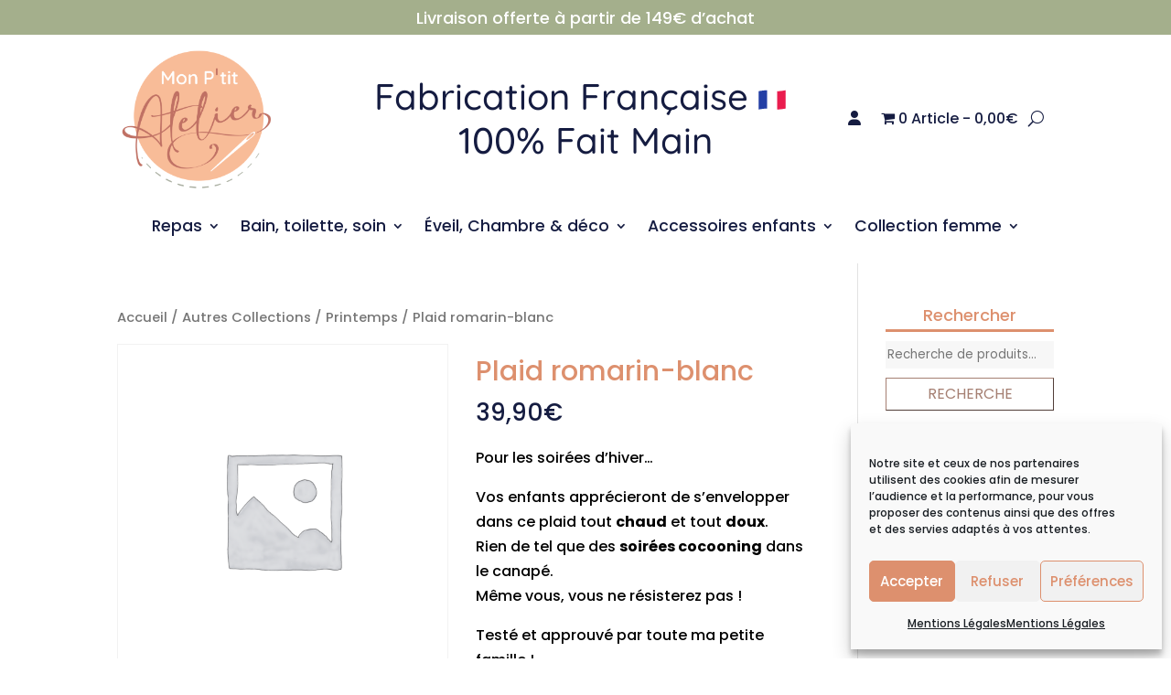

--- FILE ---
content_type: text/css; charset=utf-8
request_url: https://mon-ptit-atelier.fr/wp-content/cache/min/1/wp-content/themes/Agence-Echo/style.css?ver=1706777902
body_size: 1765
content:
.centrer-verticalement{display:flex;flex-direction:column;justify-content:center;display:-webkit-box;display:-webkit-flex;display:-moz-box;display:-ms-flexbox;-webkit-box-orient:vertical;-webkit-box-direction:normal;-webkit-flex-direction:column;-moz-box-orient:vertical;-moz-box-direction:normal;-ms-flex-direction:column;-webkit-box-pack:center;-webkit-justify-content:center;-moz-box-pack:center;-ms-flex-pack:center}body #home-bandeau h1{margin-bottom:0!important;padding-bottom:0!important}.et_header_style_centered #main-header .container{text-align:left!important}.accroche-page{position:absolute;top:25%;right:0;font-size:2em;color:#ccc;font-weight:300;text-align:right;line-height:1.25em;font-family:'Coming Soon',cursive}#main-header .et_mobile_menu .menu-item-has-children>a{background-color:transparent;position:relative}#main-header .et_mobile_menu .menu-item-has-children>a:after{font-family:'ETmodules';text-align:center;speak:none;font-weight:400;font-variant:normal;text-transform:none;-webkit-font-smoothing:antialiased;position:absolute}#main-header .et_mobile_menu .menu-item-has-children>a:after{font-size:16px;content:'\4c';top:13px;right:10px}#main-header .et_mobile_menu .menu-item-has-children.visible>a:after{content:'\4d'}#main-header .et_mobile_menu ul.sub-menu{display:none!important;visibility:hidden!important;transition:all 1.5s ease-in-out}#main-header .et_mobile_menu .visible>ul.sub-menu{display:block!important;visibility:visible!important}body #post-43 ul.products li.product{margin-bottom:0!important}body #post-43 ul.products{margin-bottom:0!important}header.woocommerce-products-header{margin-bottom:1em!important}header.woocommerce-products-header h1,#left-area h1{color:#fff;padding:12px 16px;text-transform:uppercase;background:#DD906E}body h1.product_title{background:none!important;padding-left:0!important;color:#DD906E!important;text-transform:none!important}body h2.woocommerce-loop-category__title{text-transform:uppercase;text-align:center;font-size:1.5em}ul.products li.product a:hover{cursor:pointer}header.woocommerce-products-header .term-description p{padding:12px 16px;font-weight:light;text-align:justify;font-style:italic}#sidebar #woocommerce_product_search-2 #woocommerce-product-search-field-0{width:100%!important;border:0!important;background-color:#f7f7f7;height:30px;padding-left:2px}#sidebar button[type="submit"]{color:#A57F72!important;background:#ffffff!important;border-color:#A57F72!important;border-radius:0;font-size:16px!important;background-color:#fff;border-width:1px!important;font-weight:400;font-style:normal;text-transform:uppercase!important;text-decoration:none;margin-top:10px!important;margin-bottom:10px!important;width:100%;line-height:2em}#sidebar button[type="submit"]:hover{background:#f7f7f7!important;cursor:pointer}#sidebar p.woocommerce-mini-cart__buttons a{width:100%!important;text-align:center!important}#sidebar h4.widgettitle,body .woocommerce-checkout h3,.cart_totals h2{color:#DD906E;text-align:center;border-bottom:3px #DD906E solid;padding-bottom:5px;margin-bottom:10px}body .woocommerce-checkout h3{margin-top:1em;margin-bottom:1em}body #ship-to-different-address{margin-top:-3px;width:100%}body #sidebar #woocommerce_price_filter-2 div.ui-slider div.ui-slider-range,body #sidebar #woocommerce_price_filter-2 div.ui-slide span.ui-slider-handle{background-color:#A57F72!important}#sidebar div.price_label{text-align:center;font-style:italic;line-height:1em;font-weight:light}#sidebar li.woocommerce-mini-cart-item a{line-height:1.25em!important}#sidebar p.woocommerce-mini-cart__total{text-align:center!important}body p.woocommerce-info,body ul.woocommerce-error,body div.woocommerce-info,.woocommerce-info a{background-color:#f7f7f7!important;color:#A57F72!important}.woocommerce .widget_price_filter .ui-slider .ui-slider-handle{background-color:#DD906E!important}.woocommerce form .form-row textarea,body .woocommerce form .form-row input.input-text,body .woocommerce table.shop_table,.woocommerce-checkout #payment{border-radius:0!important}#left-area span.onsale{background-color:#ffc300!important;text-transform:uppercase!important;color:#ffffff!important;letter-spacing:1px;padding:4px 10px!important;font-size:1em!important}body #left-area ul.products h2.woocommerce-loop-product__title{text-align:center;font-weight:600}body #left-area ul.products span.price{font-weight:600;font-size:16px;color:#DD906E!important;letter-spacing:1px;text-align:center}.soldout{padding:4px 8px;text-align:center;background:red;color:#fff;position:absolute;top:.5em;left:1.5em;font-size:1em;border-radius:3px;text-transform:uppercase!important;letter-spacing:1px}span.img-surbrillance p{height:75%;width:100%;background-color:rgba(255,255,255,.5);position:absolute;top:0}.yith-wcbm-badge{font-family:'Poppins',Helvetica,Arial,Lucida,sans-serif!important;padding-right:2px;padding-left:2px}@media screen and (min-width:981px){.et_header_style_centered #top-menu>li>a,#top-menu .menu-item-has-children>a:first-child:after{padding-bottom:15px!important;padding-top:20px!important}}@media screen and (max-width:1239px) and (min-width:1201px){.soldout{font-size:.9em}}@media screen and (max-width:1200px) and (min-width:1061px){.soldout{font-size:.9em;left:1em;letter-spacing:0}}@media screen and (max-width:1060px) and (min-width:981px){.soldout{font-size:.9em;left:.5em;letter-spacing:0}}@media screen and (max-width:980px){.accroche-page{display:none!important}header#main-header .logo_container{text-align:center}#logo{max-height:125px!important}.et_header_style_centered header#main-header .logo_container{height:auto;max-height:125px;padding:0}.soldout{font-size:.9em;left:1.25em;letter-spacing:0}}}@media screen and (max-width:767px){.soldout{left:3em}span.img-surbrillance p{height:78%}}@media screen and (max-width:479px){.soldout{left:6.5em}span.img-surbrillance p{height:85%}}@media screen and (max-width:425px){.soldout{left:5em}}@media screen and (max-width:375px){.soldout{left:4em}}@media screen and (max-width:320px){.soldout{left:2.5em}}#menu-sec-23.et_pb_menu .et_pb_menu__wrap{justify-content:flex-end!important}@media (max-width:980px){#menu-sec-23 .et_mobile_nav_menu{display:none!important}#menu-sec-23 .et_pb_menu__menu{display:flex!important}#menu23-col-2,#menu23-col-3{width:50%!important}#menu23-col-2.et_pb_column,#menu23-col-3.et_pb_column{margin-bottom:0!important}#menu23-col-1.et_pb_column{margin-bottom:0.25em!important}}@media (max-width:580px){#menu23-col-2,#menu23-col-3{width:100%!important}#menu-sec-23.et_pb_menu .et_pb_menu__wrap{justify-content:center!important}